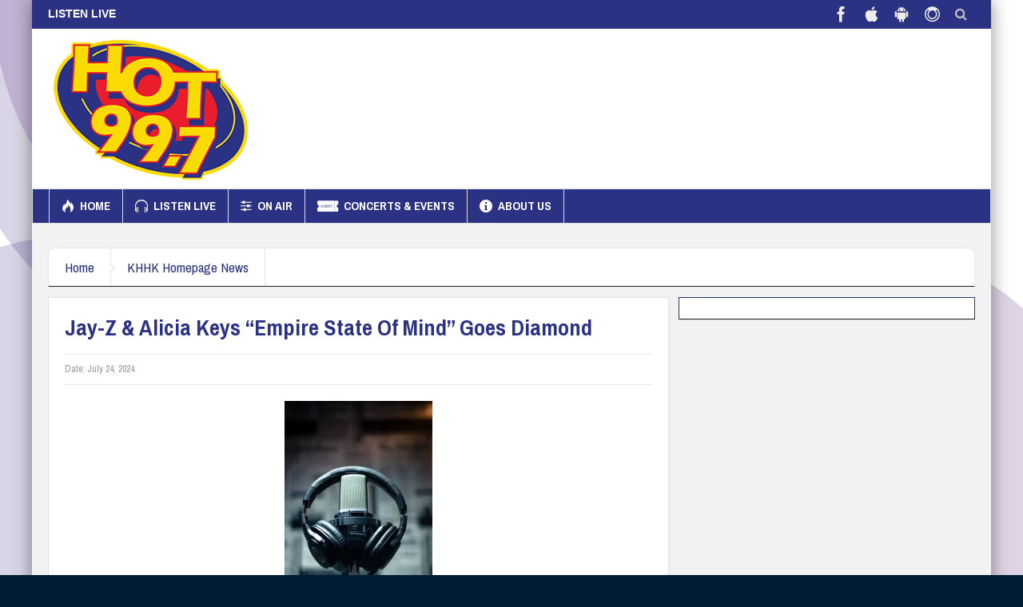

--- FILE ---
content_type: text/html; charset=utf-8
request_url: https://www.google.com/recaptcha/api2/aframe
body_size: 268
content:
<!DOCTYPE HTML><html><head><meta http-equiv="content-type" content="text/html; charset=UTF-8"></head><body><script nonce="T0B543mFRt0BUERq9KquPw">/** Anti-fraud and anti-abuse applications only. See google.com/recaptcha */ try{var clients={'sodar':'https://pagead2.googlesyndication.com/pagead/sodar?'};window.addEventListener("message",function(a){try{if(a.source===window.parent){var b=JSON.parse(a.data);var c=clients[b['id']];if(c){var d=document.createElement('img');d.src=c+b['params']+'&rc='+(localStorage.getItem("rc::a")?sessionStorage.getItem("rc::b"):"");window.document.body.appendChild(d);sessionStorage.setItem("rc::e",parseInt(sessionStorage.getItem("rc::e")||0)+1);localStorage.setItem("rc::h",'1769030353500');}}}catch(b){}});window.parent.postMessage("_grecaptcha_ready", "*");}catch(b){}</script></body></html>